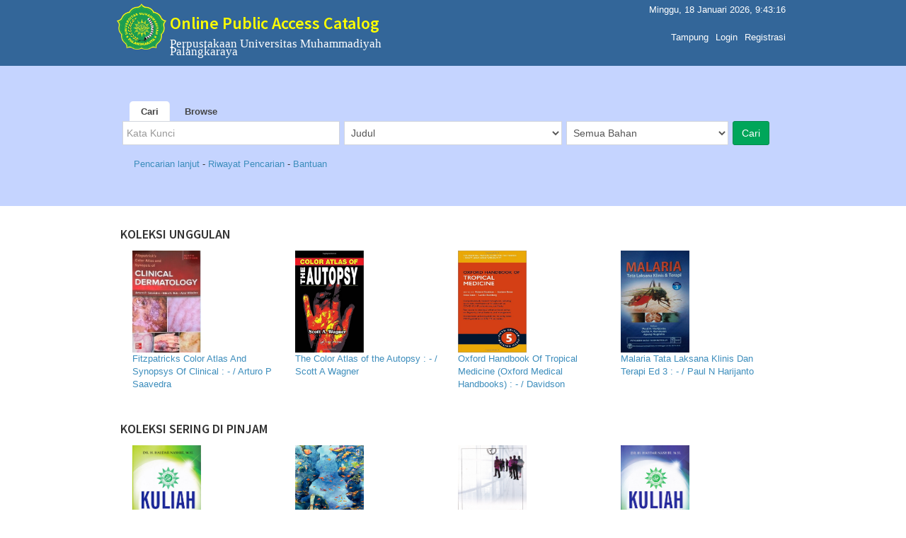

--- FILE ---
content_type: text/html; charset=UTF-8
request_url: https://lib.umpr.ac.id/opac/?action=pencarianSederhana&katakunci=Haw+widjaja&ruas=Pengarang&bahan=Semua+Jenis+Bahan&fAuthor=&fPublisher=&fPublishLoc=&fPublishYear=&fSubject=&fBahasa=&page=1&limit=10
body_size: 9701
content:

<!DOCTYPE html>
<html lang="idn">
<head>
    <meta charset="UTF-8">
    <meta name="viewport" content="width=device-width, initial-scale=1">
    <meta name="csrf-param" content="_OpacInlislite">
    <meta name="csrf-token" content="aUVyV0NmV3UzLBw4MT8CAVtzFxEXBSU8EAACLyoTETY8FhsbNgccMA==">
    <title>Online Public Access Catalog - Perpusnas RI</title>
    <!-- Tell the browser to be responsive to screen width -->
    <meta content="width=device-width, initial-scale=1, maximum-scale=1, user-scalable=no" name="viewport">
    <link rel="shortcut icon" type='image/x-icon' href="/opac/../uploaded_files/aplikasi/favicon.png">


    <!--  <link rel="shortcut icon" type='image/x-icon' href="../.../uploaded_files/aplikasi/favicon.png"> -->

    <link href="/opac/assets/f375f9df/css/bootstrap.css" rel="stylesheet">
<link href="/opac/assets_b/css/_all-skins.css" rel="stylesheet">
<link href="/opac/assets_b/css/ionicons.min.css" rel="stylesheet">
<link href="/opac/assets_b/css/bootstrap.css" rel="stylesheet">
<link href="/opac/assets_b/css/font-awesome.min.css" rel="stylesheet">
<link href="/opac/assets_b/css/style-slider.css" rel="stylesheet">
<link href="/opac/assets_b/css/datatables.css" rel="stylesheet">
<link href="/opac/assets_b/css/AdminLTE.css" rel="stylesheet">
<link href="/opac/assets_b/css/site.css" rel="stylesheet">
<link href="/opac/assets_b/css/styles.css" rel="stylesheet">
</head>


<body class="skin-blue layout-top-nav">
    <div class="wrapper" style=" background-color: #FFF;">
        <!-- Header web -->
        <header class="main-header">
            <!-- navbar -->
            <nav class="navbar navbar-static-top">
                <div class="container">
                    <div class="navbar-header">
                        <div class="title">
                           <!--  <div class="image"> <a href='/opac/'> <img src=".././uploaded_files/aplikasi/logo_perpusnas_2015.png" class="img-logo" height="65" width="70"> </a></div> -->
                           <!--  <div class="image"> <a href='/opac/'> <img src="/opac/../uploaded_files/aplikasi/logo_perpusnas_2015.png" class="img-logo" height="65" width="70"> </a></div> -->
                            <div class="image"><img src="/opac/../uploaded_files/aplikasi/logo_perpusnas_2015.png" class="img-logo" height="65" width="70"></div>
                            <div class="text">
                                <h3 style="margin-top: 20px;">Online Public Access Catalog</h3>
                                <div class="clear"></div>
                                <div class="time">Perpustakaan Universitas Muhammadiyah Palangkaraya</div><br/>
                                <div class="clear"></div>
                                <div class="timeddr" style="margin-bottom: 10px"></div>
                                <div class="clear"></div>
                            </div>
                            <button type="button" class="navbar-toggle collapsed" data-toggle="collapse" data-target="#navbar-collapse">
                                <i class="fa fa-bars"></i>
                            </button>
                            <div class="clear">
                            </div>
                        </div>
                    </div>

                    <!-- Collect the nav links, forms, and other content for toggling -->
                    <div class="collapse navbar-collapse pull-right" id="navbar-collapse">
                        <span class="pull-right" style="color:#fff; margin-right:5px; margin-top:5px" id="clocktime" ></span><br>
                        <ul class="nav navbar-nav pull-right">        
            
                    <li> <a class="bookmarkShow" href="javascript:void(0)"  onclick='tampilBooking()' ></a> </li>     
                    <li> <a href="/opac/bookmark">Tampung</a> </li>
                      

                         <li> <a href="javascript:void(0)"  onclick='tampilLogin()'>Login</a> </li>
                        <li> <a href="../pendaftaran">Registrasi</a> </li>
                                                  
                  </ul>

                    </div><!-- /.navbar-collapse -->
                    <!-- Navbar Right Menu -->
                    <!-- /.navbar-custom-menu -->
                </div><!-- /.container-fluid -->
            </nav>
            <!-- /navbar -->
        </header>

                <section class="content-search">
                  <div class="container">
                    <div class="row">
                      <div class="col-sm-12">
                      <span class="nav-tabs-custom">
                          <ul class="nav nav-tabs">
                            <li class="active"> <a href="#tab_1" data-toggle="tab">Cari</a> </li>
                    <li> <a href="/opac/browse">Browse</a> </li>

                          </ul>
                        </span>
                        </div>
                        </div>
                    <form action="/opac/pencarian-sederhana" method="GET"/>
                    <input type="hidden" name="action" value="pencarianSederhana"/>

                        <div class="tab-content">
                            <div class="tab-pane active" id="tab_1">
                  <div class="col-sm-4"><div class="form-group">
                          <input type="text" class="form-control" name="katakunci" id="KataKunci" placeholder='Kata Kunci' size="25" ></div></div>
                      <div class="col-sm-4"><div class="form-group">

                    <select  class="form-control" name="ruas">
                      <option value="Judul">Judul</option>
                      <option value="Pengarang">Pengarang</option>
                      <option value="Penerbit">Penerbitan</option>
                      <option value="Subyek">Subyek</option>
                      <option value="Nomor Panggil">Nomor Panggil</option>
                      <option value="ISBN">ISBN</option>
                      <option value="ISSN">ISSN</option>                    
                      <option value="ISMN">ISMN</option>
                      <option value="Semua Ruas">Sembarang</option> 

                    </select>
                              </form>
                      </div></div>
                      <div class="col-sm-3"><div class="form-group">

                              <select class="form-control" name="bahan" onChange="getData(this);" >
                      <option value ='1'>Monograf</option> <option value ='4'>Terbitan Berkala</option> <option value ='68'>Skripsi</option> <option value ='70'>Karya Tulis Ilmiah (KTI)</option> <option value ='69'>Tesis</option> <option value ='6'>Bahan Grafis</option> <option value ='7'>Rekaman Video</option> <option value ='8'>Musik</option> <option value ='9'>Bahan Campuran</option> <option value ='5'>Bahan Kartografis</option> <option value ='10'>Rekaman Suara</option> <option value ='2'>Sumber Elektronik</option> <option value ='11'>Bentuk Mikro</option> <option value ='3'>Film</option> <option value ='12'>Manuskrip</option> <option value ='15'>Bahan Ephemeral</option> 
                      <option value="Semua Jenis Bahan" selected>Semua Bahan</option>

                    </select>
                              
                      </div></div>
                      <div class="col-sm-1"><input class="btn btn-success" type="submit" value=Cari  align="right"></div>
                   </div>

                   </div>
                  <div class="row">&nbsp;</div>
                  <div class="row">
                  <div class="col-sm-12">&nbsp; &nbsp; <a href="/opac/pencarian-lanjut">Pencarian lanjut </a> - <a href="/opac/riwayat-pencarian">Riwayat Pencarian </a> - <a href="" data-toggle="modal" data-target="#modalBantuan">Bantuan</a> </div>
                  </div>
                  

                 <!-- Modal -->
                  <div class="modal fade" id="modalBantuan" role="dialog">
                    <div class="modal-dialog">

                      <!-- Modal content-->
                      <div class="modal-content">
                        <div class="modal-header">
                          <button type="button" class="close" data-dismiss="modal">&times;</button>
                          <h4 class="modal-title">Bantuan</h4>
                        </div>
                        <div class="modal-body">

                            <ul>
                            <li> Pencarian sederhana adalah pencarian koleksi dengan menggunakan hanya satu kriteria pencarian saja. </li>
                            <li> Ketikkan kata kunci pencarian, misalnya : " Sosial kemasyarakatan " </li>
                            <li> Pilih ruas yang dicari, misalnya : " Judul " . </li>
                            <li> Pilih jenis koleksi misalnya  " Monograf(buku) ", atau biarkan pada  pilihan " Semua Jenis Bahan " </li>
                            <li> Klik tombol "Cari" atau tekan tombol Enter pada keyboard </li>
                        </ul>

                        </div>
                        <div class="modal-footer">
                          <button type="button" class="btn btn-default" data-dismiss="modal">Tutup</button>
                        </div>
                      </div>

                    </div>
                  </div>
                    
                    </div>
                </section>


           <!-- Full Width Column -->
          <div id="alert">
          </div>
          <div id="usulan">
          </div>
                <div class="content-wrapper" style="min-height: 507px;">
            <div class="container">
                <!-- Content Header (Page header) -->

                <!-- Main content -->
                <section class="content">
                 <!--     -->
                    <div class="box box-default">
                        
              <div class="box-body" style="padding:20px 0">
                                 <h4>KOLEKSI UNGGULAN         </h4>

                                    <!-- CLIENT SLIDER STARTS-->
                    <div class="carousel slide clients-carousel" id="clients-slider">
                    <div class="carousel-inner">

            
              <div class="item  active">
                            <div class="row">
              <div class="col-sm-3 col-xs-6">
                                     <a class="thumbnail" href="/opac/detail-opac?id=3245">
                                         <img  src="../uploaded_files/sampul_koleksi/original/Monograf/3245.jpg" style=" width:97px; height:144px;" ><p>  Fitzpatricks Color Atlas And Synopsys Of Clinical :  - / Arturo P Saavedra</p>
                                    </a>
                                </div>

              

              <div class="col-sm-3 col-xs-6">
                                     <a class="thumbnail" href="/opac/detail-opac?id=3345">
                                         <img  src="../uploaded_files/sampul_koleksi/original/Monograf/3345.jpg" style=" width:97px; height:144px;" ><p>  The Color Atlas of the Autopsy :  - / Scott A Wagner</p>
                                    </a>
                                </div>
              

              <div class="col-sm-3 col-xs-6">
                                     <a class="thumbnail" href="/opac/detail-opac?id=3291">
                                         <img  src="../uploaded_files/sampul_koleksi/original/Monograf/3291.jpg" style=" width:97px; height:144px;" ><p>  Oxford Handbook Of Tropical Medicine (Oxford Medical Handbooks) :  - / Davidson</p>
                                    </a>
                                </div>
              
                <div class="col-sm-3 col-xs-6">
                                    <a class="thumbnail" href="/opac/detail-opac?id=3220">
                                         <img  src="../uploaded_files/sampul_koleksi/original/Monograf/3220.jpg" style=" width:97px; height:144px;"><p>  Malaria Tata Laksana Klinis Dan Terapi Ed 3 :  - / Paul N Harijanto </p>
                                    </a>
                                </div>
              </div>
                          </div>



                
             </div>
             
          </div>



                        <h4>KOLEKSI SERING DI PINJAM         </h4>

                                    <!-- CLIENT SLIDER STARTS-->
                    <div class="carousel slide clients-carousel" id="clients-slider2">
                    <div class="carousel-inner">

            
              <div class="item  active">
                            <div class="row">
              <div class="col-sm-3 col-xs-6">
                                     <a class="thumbnail" href="/opac/detail-opac?id=40">
                                         <img  src="../uploaded_files/sampul_koleksi/original/Monograf/40.jpg" style=" width:97px; height:144px;"><p>  Kuliah Kemuhammadiyahan 1 / Haedar Nashir</p>
                                    </a>
                                </div>

              

              <div class="col-sm-3 col-xs-6">
                                     <a class="thumbnail" href="/opac/detail-opac?id=1080">
                                         <img  src="../uploaded_files/sampul_koleksi/original/Monograf/1080.jpg" style=" width:97px; height:144px;"><p>  Laut Bercerita :  Sebuah Novel / Leila S. Chudori</p>
                                    </a>
                                </div>
              

              <div class="col-sm-3 col-xs-6">
                                     <a class="thumbnail" href="/opac/detail-opac?id=34">
                                         <img  src="../uploaded_files/sampul_koleksi/original/Monograf/34.jpg" style=" width:97px; height:144px;"><p>  Manajemen Sumber Daya Manusia : Teori dan Praktek / Kasmir</p>
                                    </a>
                                </div>
              

              <div class="col-sm-3 col-xs-6">
                                     <a class="thumbnail" href="/opac/detail-opac?id=41">
                                         <img  src="../uploaded_files/sampul_koleksi/original/Monograf/41.jpg" style=" width:97px; height:144px;"><p>  Kuliah Kemuhammadiyahan 2 / Haedar Nashir </p>
                                    </a>
                                </div>
              </div>
                          </div>


              
              <div class="item">
                            <div class="row">
              <div class="col-sm-3 col-xs-6">
                                    <a class="thumbnail" href="/opac/detail-opac?id=1397">
                                         <img  src="../uploaded_files/sampul_koleksi/original/Monograf/1397.jpg" style=" width:97px; height:144px;"><p>  Kalkulus for IT :  - / Sudaryono </p>
                                    </a>

                                </div>



              

              <div class="col-sm-3 col-xs-6">
                                     <a class="thumbnail" href="/opac/detail-opac?id=1354">
                                         <img  src="../uploaded_files/sampul_koleksi/original/Monograf/1354.jpg" style=" width:97px; height:144px;"><p>  Arsitektur Bentuk, Ruang, dan Tatanan :  - / Francis D.K Ching</p>
                                    </a>
                                </div>
              

              <div class="col-sm-3 col-xs-6">
                                     <a class="thumbnail" href="/opac/detail-opac?id=1200">
                                         <img  src="../uploaded_files/sampul_koleksi/original/Monograf/1200.jpg" style=" width:97px; height:144px;"><p>  Negeri Para Bedebah :  - / Tere Liye</p>
                                    </a>
                                </div>
              

              <div class="col-sm-3 col-xs-6">
                                     <a class="thumbnail" href="/opac/detail-opac?id=1024">
                                         <img  src="../uploaded_files/sampul_koleksi/original/Monograf/1024.jpg" style=" width:97px; height:144px;"><p>  Administrasi Pendidikan :  Edisi Revisi / Uhar Suharsaputra </p>
                                    </a>
                                </div>
              </div>
                          </div>


              
              <div class="item">
                            <div class="row">
              <div class="col-sm-3 col-xs-6">
                                    <a class="thumbnail" href="/opac/detail-opac?id=995">
                                         <img  src="../uploaded_files/sampul_koleksi/original/Monograf/995.jpg" style=" width:97px; height:144px;"><p>  Morfologi Tumbuhan :  - / Gembong Tjitrosoepomo </p>
                                    </a>

                                </div>



              

              <div class="col-sm-3 col-xs-6">
                                     <a class="thumbnail" href="/opac/detail-opac?id=130">
                                         <img  src="../uploaded_files/sampul_koleksi/original/Monograf/130.jpg" style=" width:97px; height:144px;"><p>  Statistik / Sutrisno Hadi</p>
                                    </a>
                                </div>
              

              <div class="col-sm-3 col-xs-6">
                                     <a class="thumbnail" href="/opac/detail-opac?id=347">
                                         <img  src="../uploaded_files/sampul_koleksi/original/Monograf/347.jpg" style=" width:97px; height:144px;"><p>  Algoritma dan Pemrograman dalam Bahasa Pascal dan C :  Edisi ke-3 / Rinaldi Munir</p>
                                    </a>
                                </div>
              

              <div class="col-sm-3 col-xs-6">
                                     <a class="thumbnail" href="/opac/detail-opac?id=204">
                                         <img  src="../uploaded_files/sampul_koleksi/original/Monograf/204.jpg" style=" width:97px; height:144px;"><p>  Pedoman Hidup Islami Warga Muhammadiyah :  Keputusan Muktamar Muhammadiyah Ke-44 Tahun 2000 di Jakar.... </p>
                                    </a>
                                </div>
              </div>
                          </div>


              
              <div class="item">
                            <div class="row">
              <div class="col-sm-3 col-xs-6">
                                    <a class="thumbnail" href="/opac/detail-opac?id=2683">
                                         <img  src="../uploaded_files/sampul_koleksi/original/Monograf/2683.jpg" style=" width:97px; height:144px;"><p>  Pengantar Ilmu Hukum :  - / Sudarsono </p>
                                    </a>

                                </div>



              

              <div class="col-sm-3 col-xs-6">
                                     <a class="thumbnail" href="/opac/detail-opac?id=3534">
                                         <img  src="../uploaded_files/sampul_koleksi/original/Monograf/tdkada.gif" style=" width:97px; height:144px;"><p>  PANCASILA :  Konteks sejarah, filsafat,Ideologi Nasional, dan Ketatanegaraan Republik Indonesia / Ac....</p>
                                    </a>
                                </div>
              

              <div class="col-sm-3 col-xs-6">
                                     <a class="thumbnail" href="/opac/detail-opac?id=1063">
                                         <img  src="../uploaded_files/sampul_koleksi/original/Monograf/1063.jpg" style=" width:97px; height:144px;"><p>  Khadijah :  Ketika Rahasia Mim Tersingkap / Sibel Eraslan</p>
                                    </a>
                                </div>
              

              <div class="col-sm-3 col-xs-6">
                                     <a class="thumbnail" href="/opac/detail-opac?id=1032">
                                         <img  src="../uploaded_files/sampul_koleksi/original/Monograf/1032.jpg" style=" width:97px; height:144px;"><p>  Ilmu Pendidikan Islam :  Berbasis Maqashid Syariah dengan Pend / Rosidin </p>
                                    </a>
                                </div>
              </div>
                          </div>


              
              <div class="item">
                            <div class="row">
              <div class="col-sm-3 col-xs-6">
                                    <a class="thumbnail" href="/opac/detail-opac?id=2028">
                                         <img  src="../uploaded_files/sampul_koleksi/original/Monograf/2028.jpg" style=" width:97px; height:144px;"><p>  KUHP dan KUHAP :  Dilengkapi Yurisprudensi Mahkamah Agung dan Hoge Raad / Soenarto Soerodibroto R. </p>
                                    </a>

                                </div>



              

              <div class="col-sm-3 col-xs-6">
                                     <a class="thumbnail" href="/opac/detail-opac?id=1031">
                                         <img  src="../uploaded_files/sampul_koleksi/original/Monograf/1031.jpg" style=" width:97px; height:144px;"><p>  Ilmu Tasawuf :  Sebuah Kajian Tematik / Zaprulkhan</p>
                                    </a>
                                </div>
              

              <div class="col-sm-3 col-xs-6">
                                     <a class="thumbnail" href="/opac/detail-opac?id=993">
                                         <img  src="../uploaded_files/sampul_koleksi/original/Monograf/993.png" style=" width:97px; height:144px;"><p>  Sejarah Peradaban Islam :  Dirasah Islamiyah II / Badri  Yatim</p>
                                    </a>
                                </div>
              

              <div class="col-sm-3 col-xs-6">
                                     <a class="thumbnail" href="/opac/detail-opac?id=992">
                                         <img  src="../uploaded_files/sampul_koleksi/original/Monograf/992.jpg" style=" width:97px; height:144px;"><p>  Ushul Fiqh :  - / Ahmad Sanusi </p>
                                    </a>
                                </div>
              </div>
                          </div>


              
              <div class="item">
                            <div class="row">
              <div class="col-sm-3 col-xs-6">
                                    <a class="thumbnail" href="/opac/detail-opac?id=391">
                                         <img  src="../uploaded_files/sampul_koleksi/original/Monograf/391.jpg" style=" width:97px; height:144px;"><p>  Metode Penelitian Kuantitatif, Kualitatif dan R&D :  - / Sugiyono </p>
                                    </a>

                                </div>



              

              <div class="col-sm-3 col-xs-6">
                                     <a class="thumbnail" href="/opac/detail-opac?id=3087">
                                         <img  src="../uploaded_files/sampul_koleksi/original/Monograf/3087.jpg" style=" width:97px; height:144px;"><p>  Buku Ajar Fisiologi Kedokteran :  - / Guyton</p>
                                    </a>
                                </div>
              

              <div class="col-sm-3 col-xs-6">
                                     <a class="thumbnail" href="/opac/detail-opac?id=964">
                                         <img  src="../uploaded_files/sampul_koleksi/original/Monograf/964.jpg" style=" width:97px; height:144px;"><p>  Introduction to Operations Research Eighth Edition :  Buku 1 / Hiller Lieberman</p>
                                    </a>
                                </div>
              

              <div class="col-sm-3 col-xs-6">
                                     <a class="thumbnail" href="/opac/detail-opac?id=3054">
                                         <img  src="../uploaded_files/sampul_koleksi/original/Monograf/tdkada.gif" style=" width:97px; height:144px;"><p>  Atlas Anatomi Manusia Netter :  Edisi 8 - / Frank H Netter </p>
                                    </a>
                                </div>
              </div>
                          </div>


              
              <div class="item">
                            <div class="row">
              <div class="col-sm-3 col-xs-6">
                                    <a class="thumbnail" href="/opac/detail-opac?id=1082">
                                         <img  src="../uploaded_files/sampul_koleksi/original/Monograf/1082.jpg" style=" width:97px; height:144px;"><p>  Seikhlas Awan Mencintai Hujan :  - / Patahan Ranting </p>
                                    </a>

                                </div>



              

              <div class="col-sm-3 col-xs-6">
                                     <a class="thumbnail" href="/opac/detail-opac?id=2462">
                                         <img  src="../uploaded_files/sampul_koleksi/original/Monograf/tdkada.gif" style=" width:97px; height:144px;"><p>  Algoritma & Pemrograman :  Dalam Bahasa PASCAL dan C / Rinaldi Munir</p>
                                    </a>
                                </div>
              

              <div class="col-sm-3 col-xs-6">
                                     <a class="thumbnail" href="/opac/detail-opac?id=860">
                                         <img  src="../uploaded_files/sampul_koleksi/original/Monograf/860.jpg" style=" width:97px; height:144px;"><p>  Jodoh Terbaik :  Karena Kamu adalah jodoh terbaik yang Allah takdirkan untukku / Seolhan-NA</p>
                                    </a>
                                </div>
              

              <div class="col-sm-3 col-xs-6">
                                     <a class="thumbnail" href="/opac/detail-opac?id=1372">
                                         <img  src="../uploaded_files/sampul_koleksi/original/Monograf/1372.jpg" style=" width:97px; height:144px;"><p>  Manajemen Sumber Daya Manusia :  Reformasi Birokrasi dan Manajemen Pegawai Negeri Sipil / Sedarmayan.... </p>
                                    </a>
                                </div>
              </div>
                          </div>


              
              <div class="item">
                            <div class="row">
              <div class="col-sm-3 col-xs-6">
                                    <a class="thumbnail" href="/opac/detail-opac?id=1242">
                                         <img  src="../uploaded_files/sampul_koleksi/original/Monograf/1242.jpg" style=" width:97px; height:144px;"><p>  Manajemen Strategik :  Konsep dan Aplikasi / M. Taufiq Amir </p>
                                    </a>

                                </div>



              

              <div class="col-sm-3 col-xs-6">
                                     <a class="thumbnail" href="/opac/detail-opac?id=2385">
                                         <img  src="../uploaded_files/sampul_koleksi/original/Monograf/2385.jpg" style=" width:97px; height:144px;"><p>  Matahari :  - / Tere Liye</p>
                                    </a>
                                </div>
              

              <div class="col-sm-3 col-xs-6">
                                     <a class="thumbnail" href="/opac/detail-opac?id=1209">
                                         <img  src="../uploaded_files/sampul_koleksi/original/Monograf/1209.jpg" style=" width:97px; height:144px;"><p>  Penelitian Kualitatif :  Analisis dan Interpretasi Data / Djunaidi Ghony</p>
                                    </a>
                                </div>
              

              <div class="col-sm-3 col-xs-6">
                                     <a class="thumbnail" href="/opac/detail-opac?id=1666">
                                         <img  src="../uploaded_files/sampul_koleksi/original/Monograf/1666.jpg" style=" width:97px; height:144px;"><p>  Buku Praktis Bahasa Indonesia :  2 - / Dendy Sugono </p>
                                    </a>
                                </div>
              </div>
                          </div>


              
              <div class="item">
                            <div class="row">
              <div class="col-sm-3 col-xs-6">
                                    <a class="thumbnail" href="/opac/detail-opac?id=1189">
                                         <img  src="../uploaded_files/sampul_koleksi/original/Monograf/1189.jpg" style=" width:97px; height:144px;"><p>  Si Putih :  - / Tere Liye </p>
                                    </a>

                                </div>



              

              <div class="col-sm-3 col-xs-6">
                                     <a class="thumbnail" href="/opac/detail-opac?id=3864">
                                         <img  src="../uploaded_files/sampul_koleksi/original/Monograf/tdkada.gif" style=" width:97px; height:144px;"><p>  Mahir Berbahasa Indonesia Baik, Benar, dan Santun / Puji Santosa, dk</p>
                                    </a>
                                </div>
              
                <div class="col-sm-3 col-xs-6">
                                    <a class="thumbnail" href="/opac/detail-opac?id=1166">
                                         <img  src="../uploaded_files/sampul_koleksi/original/Monograf/1166.jpg" style=" width:97px; height:144px;"><p>  Sabar Paling Dalam :  - / Fajar Sulaiman </p>
                                    </a>
                                </div>
              </div>
                          </div>



                
             </div>
             
             <a data-slide="prev" href="#clients-slider2" class="left carousel-control">‹</a>
                       <a data-slide="next" href="#clients-slider2" class="right carousel-control">›</a>
             
          </div>



                        <h4>KOLEKSI TERBARU         </h4>

                                    <!-- CLIENT SLIDER STARTS-->
                    <div class="carousel slide clients-carousel" id="clients-slider3">
                    <div class="carousel-inner">

            
              <div class="item  active">
                            <div class="row">
              <div class="col-sm-3 col-xs-6">
                                     <a class="thumbnail" href="/opac/detail-opac?id=11687">
                                         <img  src="../uploaded_files/sampul_koleksi/original/Monograf/11687.jpg" style="width:97px; height:144px;"><p>  Atlas Parasitologi Kedokteran :  Edisi II / Viqar Zaman</p>
                                    </a>
                                </div>

              

              <div class="col-sm-3 col-xs-6">
                                     <a class="thumbnail" href="/opac/detail-opac?id=11686">
                                         <img  src="../uploaded_files/sampul_koleksi/original/Monograf/11686.jpg" style="width:97px; height:144px;"><p>  Anatomi dan Fisiologi untuk Paramedis / Evelyn C. Pearce</p>
                                    </a>
                                </div>
              

              <div class="col-sm-3 col-xs-6">
                                     <a class="thumbnail" href="/opac/detail-opac?id=11685">
                                         <img  src="../uploaded_files/sampul_koleksi/original/Monograf/tdkada.gif" style="width:97px; height:144px;"><p>  ANALISIS MAKNA LOVE YOURSELF PADA LISTRIK LAGU" TUTUR BATIN " KARYA YURA YUNITA (SEMIOTIKA FERDINAND....</p>
                                    </a>
                                </div>
              

              <div class="col-sm-3 col-xs-6">
                                     <a class="thumbnail" href="/opac/detail-opac?id=11684">
                                         <img  src="../uploaded_files/sampul_koleksi/original/Monograf/tdkada.gif" style="width:97px; height:144px;"><p>  STRATEGI KOMUNIKASI FAKULTAS ILMU SOSIAL DAN ILMU POLITIK DALAM MENGEMBANGKAN PODCAST COFISIP UMPR U.... </p>
                                    </a>
                                </div>
              </div>
                          </div>


              
              <div class="item">
                            <div class="row">
              <div class="col-sm-3 col-xs-6">
                                    <a class="thumbnail" href="/opac/detail-opac?id=11683">
                                         <img  src="../uploaded_files/sampul_koleksi/original/Monograf/tdkada.gif" style="width:97px; height:144px;"><p>  Pola Komunikasi Jarak Jauh Antara Orang Tua Dan Anak ( Pada Mahasiswa Ilmu Komunikasi Universitas Mu.... </p>
                                    </a>

                                </div>



              

              <div class="col-sm-3 col-xs-6">
                                     <a class="thumbnail" href="/opac/detail-opac?id=11682">
                                         <img  src="../uploaded_files/sampul_koleksi/original/Monograf/tdkada.gif" style="width:97px; height:144px;"><p>  EFEKTIVITAS KOMUNIKASI INTERPERSONALDALAM MEMPROMOSIKAN KESEIMBANGAN EKOSITEM ( STUDI PADA WILAYAH K....</p>
                                    </a>
                                </div>
              

              <div class="col-sm-3 col-xs-6">
                                     <a class="thumbnail" href="/opac/detail-opac?id=11681">
                                         <img  src="../uploaded_files/sampul_koleksi/original/Monograf/tdkada.gif" style="width:97px; height:144px;"><p>  STRATEGI KOMUNIKASI BISNIS MEDIA CETAK KALTENG POS DI ERA KONVERGENSI MEDIA / EMANUEL LIU</p>
                                    </a>
                                </div>
              

              <div class="col-sm-3 col-xs-6">
                                     <a class="thumbnail" href="/opac/detail-opac?id=11680">
                                         <img  src="../uploaded_files/sampul_koleksi/original/Monograf/11680.jpg" style="width:97px; height:144px;"><p>  Metode Penelitian / Moh. Nazir </p>
                                    </a>
                                </div>
              </div>
                          </div>


              
              <div class="item">
                            <div class="row">
              <div class="col-sm-3 col-xs-6">
                                    <a class="thumbnail" href="/opac/detail-opac?id=11679">
                                         <img  src="../uploaded_files/sampul_koleksi/original/Monograf/11679.jpg" style="width:97px; height:144px;"><p>  Kupas Tuntas Metode Penelitian / Fairuzul Mumtaz </p>
                                    </a>

                                </div>



              

              <div class="col-sm-3 col-xs-6">
                                     <a class="thumbnail" href="/opac/detail-opac?id=11678">
                                         <img  src="../uploaded_files/sampul_koleksi/original/Monograf/11678.jpg" style="width:97px; height:144px;"><p>  Pengantar Metodologi Penelitian :  Pendekatan Manajemen Pengetahuan untuk Perkembangan Pengetahuan /....</p>
                                    </a>
                                </div>
              

              <div class="col-sm-3 col-xs-6">
                                     <a class="thumbnail" href="/opac/detail-opac?id=11677">
                                         <img  src="../uploaded_files/sampul_koleksi/original/Monograf/tdkada.gif" style="width:97px; height:144px;"><p>  KOMUNIKASI NONVERBAL PADA TARI MANDAU SUKU DAYAK KALIMANTAN TENGAH / ADELIA ARZETI</p>
                                    </a>
                                </div>
              

              <div class="col-sm-3 col-xs-6">
                                     <a class="thumbnail" href="/opac/detail-opac?id=11676">
                                         <img  src="../uploaded_files/sampul_koleksi/original/Monograf/tdkada.gif" style="width:97px; height:144px;"><p>  TINGKAT KEPUASAN TERHADAP PELAYANAN KEFARMASIAN DI UPT PUSKESMAS KAMPURI KECAMATAN MIHING RAYA KABUP.... </p>
                                    </a>
                                </div>
              </div>
                          </div>


              
              <div class="item">
                            <div class="row">
              <div class="col-sm-3 col-xs-6">
                                    <a class="thumbnail" href="/opac/detail-opac?id=11675">
                                         <img  src="../uploaded_files/sampul_koleksi/original/Monograf/tdkada.gif" style="width:97px; height:144px;"><p>  TINGKAT PENGETAHUAN MASYARAKAT DESA PENDA RANGAS KECAMATAN KAHAYAN HULU UTARA KABUPATEN GUNUNG MAS T.... </p>
                                    </a>

                                </div>



              

              <div class="col-sm-3 col-xs-6">
                                     <a class="thumbnail" href="/opac/detail-opac?id=11674">
                                         <img  src="../uploaded_files/sampul_koleksi/original/Monograf/tdkada.gif" style="width:97px; height:144px;"><p>  GAMBARAN PENGGUNAAN OBAT ANTIBIOTIK DI RSUD KOTA PALANGKA RAYA PERIODE JULI-DESEMBER 2022 / WULAN AG....</p>
                                    </a>
                                </div>
              

              <div class="col-sm-3 col-xs-6">
                                     <a class="thumbnail" href="/opac/detail-opac?id=11673">
                                         <img  src="../uploaded_files/sampul_koleksi/original/Monograf/tdkada.gif" style="width:97px; height:144px;"><p>  RENDEMEN EKSTRAK ETANOL DAUN RAMBUSA ( Passiflora foetida L.) DENGAN DUA METODE EKSTRAKSI / HIJJA AN....</p>
                                    </a>
                                </div>
              

              <div class="col-sm-3 col-xs-6">
                                     <a class="thumbnail" href="/opac/detail-opac?id=11671">
                                         <img  src="../uploaded_files/sampul_koleksi/original/Monograf/tdkada.gif" style="width:97px; height:144px;"><p>  UJI HEDONIK DAN UJI DAYA SIMPAN FORMULASI SERUM EKSTRAK ETANOL UMBI HATI TANAH / CHANISA JULIASI PUT.... </p>
                                    </a>
                                </div>
              </div>
                          </div>


              
              <div class="item">
                            <div class="row">
              <div class="col-sm-3 col-xs-6">
                                    <a class="thumbnail" href="/opac/detail-opac?id=11670">
                                         <img  src="../uploaded_files/sampul_koleksi/original/Monograf/tdkada.gif" style="width:97px; height:144px;"><p>  TINGKAT KEPUASAN TERHADAP PELAYANAN KEFARMASIAN DI INSTALASI RS ISLAM PKU MUHAMMADIYAH PALANGKA RAYA.... </p>
                                    </a>

                                </div>



              

              <div class="col-sm-3 col-xs-6">
                                     <a class="thumbnail" href="/opac/detail-opac?id=11669">
                                         <img  src="../uploaded_files/sampul_koleksi/original/Monograf/tdkada.gif" style="width:97px; height:144px;"><p>  EVALUASI PENYIMPANAN OBAT PADA PUSKESMAS PAHANDUT KOTA PALANGKARAYA / ANISA AGUSTINA</p>
                                    </a>
                                </div>
              

              <div class="col-sm-3 col-xs-6">
                                     <a class="thumbnail" href="/opac/detail-opac?id=11668">
                                         <img  src="../uploaded_files/sampul_koleksi/original/Monograf/tdkada.gif" style="width:97px; height:144px;"><p>  Dasar-Dasar Keamanan Makanan Untuk Petugas Kesehatan / Martin Adams</p>
                                    </a>
                                </div>
              

              <div class="col-sm-3 col-xs-6">
                                     <a class="thumbnail" href="/opac/detail-opac?id=11667">
                                         <img  src="../uploaded_files/sampul_koleksi/original/Monograf/11667.jpg" style="width:97px; height:144px;"><p>  Keperawatan Medikal Bedah Sistem Kardiovaskular / M. Asikin </p>
                                    </a>
                                </div>
              </div>
                          </div>


              
              <div class="item">
                            <div class="row">
              <div class="col-sm-3 col-xs-6">
                                    <a class="thumbnail" href="/opac/detail-opac?id=11666">
                                         <img  src="../uploaded_files/sampul_koleksi/original/Monograf/11666.jpg" style="width:97px; height:144px;"><p>  Toksisitas Oksigen Reaktif & Antioksidan di Bidang Kedokteran dan Kesehatan / Eko Suhartono </p>
                                    </a>

                                </div>



              

              <div class="col-sm-3 col-xs-6">
                                     <a class="thumbnail" href="/opac/detail-opac?id=11665">
                                         <img  src="../uploaded_files/sampul_koleksi/original/Monograf/11665.jpg" style="width:97px; height:144px;"><p>  42 Resep Ampuh Tanaman Obat untuk Menurunkan Kolesterol dan Mengobati Asam Urat / Irena Manganti</p>
                                    </a>
                                </div>
              

              <div class="col-sm-3 col-xs-6">
                                     <a class="thumbnail" href="/opac/detail-opac?id=11664">
                                         <img  src="../uploaded_files/sampul_koleksi/original/Monograf/11664.jpg" style="width:97px; height:144px;"><p>  Bahasa Latin untuk Farmasi & Kedokteran / Tedjo Yuwono</p>
                                    </a>
                                </div>
              

              <div class="col-sm-3 col-xs-6">
                                     <a class="thumbnail" href="/opac/detail-opac?id=11663">
                                         <img  src="../uploaded_files/sampul_koleksi/original/Monograf/11663.jpg" style="width:97px; height:144px;"><p>  100 Tanya Jawab Kesehatan untuk Remaja / Imam Wahyu Winaris </p>
                                    </a>
                                </div>
              </div>
                          </div>


              
              <div class="item">
                            <div class="row">
              <div class="col-sm-3 col-xs-6">
                                    <a class="thumbnail" href="/opac/detail-opac?id=11662">
                                         <img  src="../uploaded_files/sampul_koleksi/original/Monograf/11662.jpg" style="width:97px; height:144px;"><p>  Konsep Dasar Keperawatan / Sukma Nolo Widyawati </p>
                                    </a>

                                </div>



              

              <div class="col-sm-3 col-xs-6">
                                     <a class="thumbnail" href="/opac/detail-opac?id=11661">
                                         <img  src="../uploaded_files/sampul_koleksi/original/Monograf/tdkada.gif" style="width:97px; height:144px;"><p>  Prinsip-prinsip Perancangan Teknik :  - / Kenneth S. Hurst</p>
                                    </a>
                                </div>
              

              <div class="col-sm-3 col-xs-6">
                                     <a class="thumbnail" href="/opac/detail-opac?id=11660">
                                         <img  src="../uploaded_files/sampul_koleksi/original/Monograf/tdkada.gif" style="width:97px; height:144px;"><p>  Mekanika Teknik :  Analisis Lanjut Sistem Struktur Berbentuk Rangka / Binsar Hariandja</p>
                                    </a>
                                </div>
              

              <div class="col-sm-3 col-xs-6">
                                     <a class="thumbnail" href="/opac/detail-opac?id=11659">
                                         <img  src="../uploaded_files/sampul_koleksi/original/Monograf/tdkada.gif" style="width:97px; height:144px;"><p>  Pondasi Dangkal :  - / Gogot Setyo Budi </p>
                                    </a>
                                </div>
              </div>
                          </div>


              
              <div class="item">
                            <div class="row">
              <div class="col-sm-3 col-xs-6">
                                    <a class="thumbnail" href="/opac/detail-opac?id=11658">
                                         <img  src="../uploaded_files/sampul_koleksi/original/Monograf/tdkada.gif" style="width:97px; height:144px;"><p>  Persamaan Diferensial Biasa dan Aplikasinya :  Penyelesaian Manual dan Menggunakan Maple / Didit Bud.... </p>
                                    </a>

                                </div>



              

              <div class="col-sm-3 col-xs-6">
                                     <a class="thumbnail" href="/opac/detail-opac?id=11657">
                                         <img  src="../uploaded_files/sampul_koleksi/original/Monograf/tdkada.gif" style="width:97px; height:144px;"><p>  Rekayasa Web :  Analisis dan Desain Sistem, Rekayasa Informasi, Rekayasa Hypermedia, Interaksi Manus....</p>
                                    </a>
                                </div>
              

              <div class="col-sm-3 col-xs-6">
                                     <a class="thumbnail" href="/opac/detail-opac?id=11656">
                                         <img  src="../uploaded_files/sampul_koleksi/original/Monograf/tdkada.gif" style="width:97px; height:144px;"><p>  Panduan Praktis ArchiCAD 13 :  - / Wahana Komputer</p>
                                    </a>
                                </div>
              

              <div class="col-sm-3 col-xs-6">
                                     <a class="thumbnail" href="/opac/detail-opac?id=11655">
                                         <img  src="../uploaded_files/sampul_koleksi/original/Monograf/tdkada.gif" style="width:97px; height:144px;"><p>  Mahir Merakit Komputer :  Memilih & Merakit Hardware, Install Program, Trouble Shooting / Miftahul U.... </p>
                                    </a>
                                </div>
              </div>
                          </div>


              
              <div class="item">
                            <div class="row">
              <div class="col-sm-3 col-xs-6">
                                    <a class="thumbnail" href="/opac/detail-opac?id=11654">
                                         <img  src="../uploaded_files/sampul_koleksi/original/Monograf/tdkada.gif" style="width:97px; height:144px;"><p>  Analisis Hidrologi :  - / Sri Harto Br. </p>
                                    </a>

                                </div>



              

              <div class="col-sm-3 col-xs-6">
                                     <a class="thumbnail" href="/opac/detail-opac?id=11653">
                                         <img  src="../uploaded_files/sampul_koleksi/original/Monograf/tdkada.gif" style="width:97px; height:144px;"><p>  Konservasi Ekosistem Sumber Daya Hayati :  Di Wilayah Pesisir dan Laut Tropis / Supriharyono</p>
                                    </a>
                                </div>
              

              <div class="col-sm-3 col-xs-6">
                                     <a class="thumbnail" href="/opac/detail-opac?id=11652">
                                         <img  src="../uploaded_files/sampul_koleksi/original/Monograf/tdkada.gif" style="width:97px; height:144px;"><p>  Hidrologi Terapan :  Aliran pada Saluran Terbuka dan Pipa / Robert J. Kodoatie</p>
                                    </a>
                                </div>
              

              <div class="col-sm-3 col-xs-6">
                                     <a class="thumbnail" href="/opac/detail-opac?id=11651">
                                         <img  src="../uploaded_files/sampul_koleksi/original/Monograf/tdkada.gif" style="width:97px; height:144px;"><p>  Geologi Umum :  Bagian Pertama / Sukandarrumidi </p>
                                    </a>
                                </div>
              </div>
                          </div>


              
              <div class="item">
                            <div class="row">
              <div class="col-sm-3 col-xs-6">
                                    <a class="thumbnail" href="/opac/detail-opac?id=11650">
                                         <img  src="../uploaded_files/sampul_koleksi/original/Monograf/tdkada.gif" style="width:97px; height:144px;"><p>  Hidrologi :  dan Pengelolaan Daerah Aliran Sungai / Chay Asdak </p>
                                    </a>

                                </div>



              

              <div class="col-sm-3 col-xs-6">
                                     <a class="thumbnail" href="/opac/detail-opac?id=11648">
                                         <img  src="../uploaded_files/sampul_koleksi/original/Monograf/tdkada.gif" style="width:97px; height:144px;"><p>  Bekisting (Kotak Cetak) :  - / Wigbout</p>
                                    </a>
                                </div>
              

              <div class="col-sm-3 col-xs-6">
                                     <a class="thumbnail" href="/opac/detail-opac?id=11647">
                                         <img  src="../uploaded_files/sampul_koleksi/original/Monograf/tdkada.gif" style="width:97px; height:144px;"><p>  GAMBAR TEKNIK BANGUNAN / Daryanto</p>
                                    </a>
                                </div>
              

              <div class="col-sm-3 col-xs-6">
                                     <a class="thumbnail" href="/opac/detail-opac?id=11646">
                                         <img  src="../uploaded_files/sampul_koleksi/original/Monograf/tdkada.gif" style="width:97px; height:144px;"><p>  LIMBAH KIMIA DALAM PENCEMARAN UDARA DAN AIR / Suharto </p>
                                    </a>
                                </div>
              </div>
                          </div>


              
              <div class="item">
                            <div class="row">
              <div class="col-sm-3 col-xs-6">
                                    <a class="thumbnail" href="/opac/detail-opac?id=11645">
                                         <img  src="../uploaded_files/sampul_koleksi/original/Monograf/tdkada.gif" style="width:97px; height:144px;"><p>  Kolom Pondasi & Balok T Beton Bertulang / Ali Asroni </p>
                                    </a>

                                </div>



              

              <div class="col-sm-3 col-xs-6">
                                     <a class="thumbnail" href="/opac/detail-opac?id=11644">
                                         <img  src="../uploaded_files/sampul_koleksi/original/Monograf/tdkada.gif" style="width:97px; height:144px;"><p>  MEKANIKA TEKNIK :  STATIKA DALAM ANALISIS STRUKTUR BERBENTUK RANGKA / Binsar Hariandja</p>
                                    </a>
                                </div>
              

              <div class="col-sm-3 col-xs-6">
                                     <a class="thumbnail" href="/opac/detail-opac?id=11643">
                                         <img  src="../uploaded_files/sampul_koleksi/original/Monograf/tdkada.gif" style="width:97px; height:144px;"><p>  BUKU AJAR ILMU LINGKUNGAN / Muh. Azhari</p>
                                    </a>
                                </div>
              

              <div class="col-sm-3 col-xs-6">
                                     <a class="thumbnail" href="/opac/detail-opac?id=11642">
                                         <img  src="../uploaded_files/sampul_koleksi/original/Monograf/tdkada.gif" style="width:97px; height:144px;"><p>  ASPEK-ASPEK HUKUM LINGKUNGAN 1 / Sari Marlina </p>
                                    </a>
                                </div>
              </div>
                          </div>


              
                <div class="item">
                              <div class="row">

                
                <div class="col-sm-3 col-xs-6">
                                    <a class="thumbnail" href="/opac/detail-opac?id=11641">
                                         <img  src="../uploaded_files/sampul_koleksi/original/Monograf/tdkada.gif" style="width:97px; height:144px;"><p>  HUKUM KETENAGAKERJAAN (HUKUM PERBURUHAN) / Abdussalam </p>
                                    </a>
                                </div>
              </div>
                          </div>



                
             </div>
             
             <a data-slide="prev" href="#clients-slider3" class="left carousel-control">‹</a>
                       <a data-slide="next" href="#clients-slider3" class="right carousel-control">›</a>
             
          </div>



                      </div>
            </div>
                     <script type="text/rocketscript">
        $(document).ready(function () {
            $("#clients-slider").carousel({
                interval: 2000 //TIME IN MILLI SECONDS
            });
        });
    </script>
          </section><!-- /.content -->



                    </div>
                </section><!-- /.content -->
            </div><!-- /.container -->
        </div><!-- /.content-wrapper -->


    <footer class="footer main-footer">
      <div class="container">
        <div class="pull-right hidden-sm" style="font-family: "Corbel", Arial, Helvetica, sans-serif;">
          INLISLite v3.1        </div>
        Hak Cipta  &copy; 2017 - 2018 <a href="http://inlislite.perpusnas.go.id" target="_blank">Perpustakaan Nasional Republik Indonesia</a>
      </div> <!-- /.container -->
    </footer>
        <script src="/opac/assets/d70e8626/jquery.js"></script>
<script src="/opac/assets/92c5912e/yii.js"></script>
<script src="/opac/assets_b/js/app.js"></script>
<script src="/opac/assets_b/js/bootstrap.min.js"></script>
<script src="/opac/assets_b/js/datatables.js"></script>
<script type="text/javascript">jQuery(document).ready(function () {

        $(document).ready(
            function() {
                $('a.bookmarkShow').hide();
            }
        );
        
});</script>    </div><!-- ./wrapper -->
</body>
</html>
<script>

    var d = new Date(Date(2026,1,18,16,43,1));
    var weekday=new Array(7);
    var weekday=["Minggu","Senin","Selasa","Rabu","Kamis","Jum'at","Sabtu"];
    var weekday_en=new Array(7);
    var weekday_en=["Sunday","Monday","Tuesday","Wednesday","Thursday","Friday","Saturday"];
    var monthname=new Array(12);
    var monthname=["","Januari","Februari","Maret","April","Mei","Juni","Juli","Agustus","September","Oktober","November","Desember"];
    var monthname_en=new Array(12);
    var monthname_en=["","January","February","March","April","May","June","July","August","September","October","November","December"];
    var dayname=weekday[0];
    var day=18;
    var month=monthname[01];
    var year=2026;
    if ('idn'=='en') {
            var dayname=weekday_en[0];
            var month=monthname_en[01];
        }
    setInterval(function() {
        d.setSeconds(d.getSeconds() + 1);
        $('#clocktime').text((dayname+", "+day+" "+month+" "+year+", "+d.getHours() +':' + d.getMinutes() + ':' + d.getSeconds() ));
    }, 1000);

  function getData(dropdown) {
    var value = dropdown.options[dropdown.selectedIndex].value;
    if(document.getElementById("dariTGL").style.display == "inline"){

    }
    document.getElementById("dariTGL").style.display = "none"
    document.getElementById("sampaiTGL").style.display = "none"
    if (value == '4'){   
      document.getElementById("dariTGL").style.display = "inline"
      document.getElementById("sampaiTGL").style.display = "inline"
    }
  }
    function tampilBooking() {
        $.ajax({
            type: "POST",
            cache: false,
            url: "booking?action=showBookingDetail",
            success: function (response) {
                $("#modalBooking").modal('show');
                $("#BookingShow").html(response);
            }
        });
    }
    function tampilUsulan() {
        $.ajax({
            type: "POST",
            cache: false,
            url: "usulan-koleksi?action=showUsulan",
            success: function (response) {
                $("#modalUsulan").modal('show');
                $("#UsulanShow").html(response);
            }
        });
    }

      function tampilLogin() {
        $.ajax({
            type: "POST",
            cache: false,
            url: "site/login",
            success: function (response) {
                $("#modalLogin").modal('show');
                $("#LoginShow").html(response);
            }
        });

    }

    function cancelBooking(id) {
        $.ajax({
            type: "POST",
            cache: false,
            url: "booking?action=cancelBooking&colID="+id,
            success: function (response) {
                $("#modalBooking").modal('hide');
                $("#alert").html(response);
            }
        });
    }

    function loginAnggota() {
        $.ajax({
            type: "POST",
            cache: false,
            url: "site/loginanggota",
            data : $("#login-anggota").serialize(), 
            success: function (response) {
                console.log(response);
                if (response) {
                  $("#error-login-opac-123-321").html(response);
                }
            }

        });
    }


  var MaxInputs = 50;
  var Dynamic = $("#Dynamic");
  var i = $("#Dynamic div").size() + 1;

  $("#AddInpElem").click( function () {
    if (i <= MaxInputs) {
      $("<div> <div class=\"row\">  <div class=\"col-sm-1\"></div>  <div class=\"col-sm-1\"><div class=\"form-group\"><select name=\"danAtau[]\" class=\"form-control\"><option value=\"and\">dan</option>  <option value=\"or\">atau</option>   <option value=\"selain\">selain</option>      </select></div></div><div class=\"col-sm-3\"><div class=\"form-group\">  <input name=\"katakunci[]\"  type=\"text\" class=\"form-control login-field\"  /></div></div><div class=\"col-sm-2\"><div class=\"form-group\"> <select name=\"jenis[]\" class=\"form-control\"><option>di dalam</option><option >di awal</option><option >di akhir</option> </select></div></div><div class=\"col-sm-3\"><div class=\"form-group\"><select   name=\"tag[]\" class=\"form-control\"> <option value=\"Judul\">Judul</option> <option value=\"Pengarang\">Pengarang</option> <option value=\"Penerbitan\">Penerbitan</option> <option value=\"Edisi\">Edisi</option> <option value=\"Deskripsi Fisik\">Deskripsi Fisik</option> <option value=\"Jenis Konten\">Jenis Konten</option> <option value=\"Jenis Media\">Jenis Media</option> <option value=\"Media Carrier\">Media Carrier</option> <option value=\"Subyek\">Subyek</option> <option value=\"ISBN\">ISBN</option> <option value=\"ISSN\">ISSN</option> <option value=\"ISMN\">ISMN</option> <option value=\"Nomor Panggil\">ISBN</option> <option value=\"Sembarang Ruas\">Sembarang Ruas </option>       </select> </div></div><a href=\"javascript:void(0)\" class=\"RemInpElem\"><span class=\"glyphicon glyphicon-minus-sign\"></span></a> &nbsp; </div> </div>").appendTo(Dynamic);
      i++;
    }
    return false;
  });


$("body").on("click",".RemInpElem", function(){
  if (i > 2) {
    $(this).parent("div").remove();
    i--;
  }
  return false;
}) 


</script>

<div class="modal fade" id="modalBooking" role="dialog">
    <div class="modal-dialog">
        <div class="modal-content">
            <div class="modal-header">
                <button type="button" class="close" data-dismiss="modal">&times;</button>
                <h4 class="modal-title">Booking Detail</h4>
            </div>
            <div class="modal-body">
                <p id="demo"></p>
                <div id="BookingShow">
                </div>
            </div>
            <div class="modal-footer">
                <a href="javascript:void(0)" id="PrintButton" class="btn btn-primary"> <span class="glyphicon glyphicon-print"></span>  Print  </a>&nbsp;&nbsp;
                <button type="button" class="btn btn-default" data-dismiss="modal">&nbsp;Tutup&nbsp;</button>

            </div>
        </div>
    </div>
</div>

<div class="modal fade" id="modalUsulan" role="dialog">
    <div class="modal-dialog">
        <div class="modal-content">
            <div class="modal-header">
                <button type="button" class="close" data-dismiss="modal">&times;</button>
                <h4 class="modal-title">Usulan Koleksi</h4>
            </div>
            <div class="modal-body">
                <p id="demo"></p>
                <div id="UsulanShow">
                </div>
            </div>
            <div class="modal-footer">
                <button type="button" class="btn btn-default" data-dismiss="modal">Tutup</button>
            </div>
        </div>
    </div>
</div>

<div class="modal fade" id="modalLogin" role="dialog">
    <div class="modal-dialog modal-sm" >       
        <div class="modal-content">
            <div class="modal-header">
                <button type="button" class="close" data-dismiss="modal">&times;</button>
                <h4 class="modal-title">Login Anggota</h4>
            </div>
            <div class="modal-body ">
                <p id="demo"></p>
                <div id="LoginShow">




                </div>
            </div>
            <div class="modal-footer">
                <button type="button" class="btn btn-default" data-dismiss="modal">Tutup</button>
            </div>
        </div>
    </div>
</div>



<div class="modal fade" id="modalBantuan" role="dialog">
    <div class="modal-dialog">       
        <div class="modal-content">
            <div class="modal-header">
                <button type="button" class="close" data-dismiss="modal">&times;</button>
                <h4 class="modal-title">Bantuan</h4>
            </div>
            <div class="modal-body">
                <ul>
                  <li> Pencarian sederhana adalah pencarian koleksi dengan menggunakan hanya satu kriteria pencarian saja. </li>
                  <li> Ketikkan kata kunci pencarian, misalnya : " Sosial kemasyarakatan " </li>
                  <li> Pilih ruas yang dicari, misalnya : " Judul " . </li>
                  <li> Pilih jenis koleksi misalnya  " Monograf(buku) ", atau biarkan pada  pilihan " Semua Jenis Bahan " </li>
                  <li> Klik tombol "Cari" atau tekan tombol Enter pada keyboard </li>
                </ul>
            </div>
            <div class="modal-footer">
                <button type="button" class="btn btn-default" data-dismiss="modal">Tutup</button>
            </div>
        </div>
    </div>
</div>

 

--- FILE ---
content_type: text/css
request_url: https://lib.umpr.ac.id/opac/assets_b/css/styles.css
body_size: 2360
content:
@charset "utf-8";
/* CSS Document */

.navbar-brand {
  float: left;
  height: 50px;
  padding: 5px 15px;
  font-size: 18px;
  line-height: 20px;
}
.container > .navbar-header, .container-fluid > .navbar-header, .container > .navbar-collapse, .container-fluid > .navbar-collapse {
    margin-right: -5px;
    margin-left: -5px;
}
.title {
	margin:0 ;
	font-family:'Corbel';
}

.title .image {
	width:65px;
	height:auto;
	float:left;
	padding:5px 0;
}
.title .text {
		display: inherit;
	width:400px;
	float:left; color:#ff0;
	padding:0 0 0 10px;
}
.title .text .time {
	display:inline-block;
	color:#fff;
	font-size:1.3em;
	padding:0;
	line-height:11px;
}

.clear {
	content:".";
	display:block;
	clear:both;
	height:0;
	visibility:hidden;
}
.row {
  margin-right: 0;
  margin-left: 0;
}
h3.title{
	margin-top:10px;
	margin-left:5px;
	font-size:2em;
	position: relative;
	color:#ff0;
	float:left;
}

h4>.content-search {
	position:relative;
	margin-left: 5px;
	font-size:18px;
	text-align:center;
	color:#fff;
}
.content-search {
	background: rgb(197, 212, 255);
	max-height:200px;
	padding-right:25px;
	padding-left:25px;
	padding:50px 0;
	margin-left:auto;
	margin-right:auto;
}
a.nav-search {
	color: #000;
	text-decoration:underline;
}
a:hover.nav-search {
	color: #666;
	text-decoration:none;
}
a.topnav-content {
	color: #F00;
	text-decoration:none;
}
a:hover.topnav-content {
	color: #C00;
	text-decoration:none;
}
a.facet {
	color: #369;
	text-decoration:none;
}
a:hover.facet {
	color: #009;
	text-decoration:none;
}
.login-form {
  background-color: #edeff1;
  padding: 24px 23px 20px;
  position: relative;
  border-radius: 6px;
}
.login-form .control-group {
  margin-bottom: 6px;
  position: relative;
}
.login-form .login-field {
  border-color: transparent;
  font-size: 17px;
  text-indent: 3px;
}
.login-form .login-field:focus {
  border-color: #1abc9c;
}
.login-form .login-field:focus + .login-field-icon {
  color: #1abc9c;
}
.login-form .login-field-icon {
  color: #bfc9ca;
  font-size: 16px;
  position: absolute;
  right: 15px;
  top: 3px;
  -webkit-transition: 0.25s;
  transition: 0.25s;
}
.login-form .login-field-user {
  color: #bfc9ca;
  font-size: 16px;
  position: absolute;
  right: 30px;
  top: 33px;
  -webkit-transition: 0.25s;
  transition: 0.25s;
}
.login-form .login-field-pass {
  color: #bfc9ca;
  font-size: 16px;
  position: absolute;
  right: 30px;
  top: 83px;
  -webkit-transition: 0.25s;
  transition: 0.25s;
}
/* Bootstrap */
.col-xs-1, .col-sm-1, .col-md-1, .col-lg-1, .col-xs-2, .col-sm-2, .col-md-2, .col-lg-2, .col-xs-3, .col-sm-3, .col-md-3, .col-lg-3, .col-xs-4, .col-sm-4, .col-md-4, .col-lg-4, .col-xs-5, .col-sm-5, .col-md-5, .col-lg-5, .col-xs-6, .col-sm-6, .col-md-6, .col-lg-6, .col-xs-7, .col-sm-7, .col-md-7, .col-lg-7, .col-xs-8, .col-sm-8, .col-md-8, .col-lg-8, .col-xs-9, .col-sm-9, .col-md-9, .col-lg-9, .col-xs-10, .col-sm-10, .col-md-10, .col-lg-10, .col-xs-11, .col-sm-11, .col-md-11, .col-lg-11, .col-xs-12, .col-sm-12, .col-md-12, .col-lg-12 {
    position: relative;
    min-height: 1px;
    padding-right: 3px;
    padding-left: 3px;
}
h1,
.h1,
h2,
.h2,
h3,
.h3 {
  margin-top:10px;
  margin-bottom: 10px;
}
.breadcrumb {
    padding: 0; 
    list-style: none;
    background-color: transparent;
}
.breadcrumb > li + li:before {
  content: ">\00a0";
}
.badge {
  display: inline-block;
  min-width: 10px;
  padding: 3px 7px;
  font-size: 12px;
  font-weight: bold;
  line-height: 1;
  color: #fff;
  white-space: normal;
  vertical-align: middle;
  background-color: #f90;
  border-radius: 10px;
  float:right;
    right: 0;
    position: absolute;
    margin-right: 10px; 
}
.img-circle {
  border-radius: 50%;
  padding:2px;
  border:7px solid #ddd;
}
.img-box {
  padding:2px;
  border:7px solid #ddd;
}
input[type="radio"],
input[type="checkbox"] {
  margin: 4px 0 0;
  margin-top: 1px \9;
  line-height: normal;
  margin-top:0px;
}
.navbar-btn.btn-xs {
     margin-top: 0; 
     margin-bottom: 1px; 
}
.form-control {
  display: block;
  width: 100%;
  height: 34px;
  padding: 5px;
}
/* AdminLTE */
.content {
  min-height: 250px;
  padding: 0;
  margin-right: auto;
  margin-left: auto;
}
.content-wrapper, .right-side {
  min-height: 100%;
  background-color: #fff;
  z-index: 800;
}
.box {
  position: relative;
  border-radius:0;
  background: #ffffff;
  border-top: none;
  margin-bottom: 2px;
  width: 100%;
  box-shadow: none;
}
.nav-tabs-custom {
    margin-top: -30px;
    background: none; 
    box-shadow: none;
    border-radius: 3px;
	/*position:static; bottom:0;*/
}
.nav-tabs-custom > .tab-content {
    background: none;
    padding: 1px 10px;
    /* border-bottom-right-radius: 3px; */
    /* border-bottom-left-radius: 3px; */
}
.tab-pane-content  {
  display: none;
  border:1px solid #ddd;
  padding:3px;
}
.table {
  margin-bottom: 0;
}
.table-facet {
  width: 100%;
  max-width: 100%;
}
.table-facet th {
    background-color: #c5d4ff !important;
}
.table-facet td
{
    background-color: #fff !important;

  }  
.table-facet > thead > tr > th,
.table-facet > tbody > tr > th,
.table-facet > tfoot > tr > th,
.table-facet > thead > tr > td,
.table-facet > tbody > tr > td,
.table-facet > tfoot > tr > td {
  padding: 8px 40px 8px 8px;
  line-height: 1.42857143;
  vertical-align: top;
  border-top: 1px solid #ddd;
  text-wrap:normal;
}
.table-facet > thead > tr > th {
  vertical-align: bottom;
  border-bottom: 2px solid #ddd;
}  

.table-striped > tbody > tr:nth-of-type(odd) {
  background-color:#eaedff;
}
.nav-tabs-custom > .nav-tabs {
  margin-top: 0;
  border-bottom-color: #f4f4f4;
  border-top-right-radius: 3px;
  border-top-left-radius: 3px;
}
.nav-tabs-custom > .nav-tabs > li {
    border-top: none;
    margin-bottom: -2px;
    margin-right: 5px;
}
.nav-tabs {
     border-bottom: none; 
}
.nav > li > a {
    position: relative;
    display: block;
    padding: 5px 15px;
}
.nav-tabs-custom > .nav-tabs > li > a {
    color: #444;
    border-radius: 5px 5px 0 0;
    font-weight: bold;
}
.carousel-control {
  position: absolute;
  top: 0;
  bottom: 0;
  left: 0;
  width: 15%;
  font-size: 5em;
  color: #000;
  text-align: center;
  text-shadow: 0 1px 2px rgba(0, 0, 0, .6);
  filter: alpha(opacity=50);
  opacity: .5;
}
.thumbnail > img,
.thumbnail a > img {
  margin-right: 0;
  margin-left: 0;
}
.alertprogres {
	margin-top:10px;
	color:#00F;
}
*//
nav-tabs-content {
  margin-bottom: 20px;
  background: #fff;

  border-radius: 3px;
}
.nav-tabs-content > .nav-tabs {
  margin: 0;
  margin-left:10px;
  border-bottom-color: #ddd;
  border-top-right-radius: 3px;
  border-top-left-radius: 3px;
}
.nav-tabs-content > .nav-tabs > li {
  border-top: 1px solid transparent;
  margin-bottom: -2px;
  margin-right: 5px;
}
.nav-tabs-content > .nav-tabs > li > a {
  color: #F00;
  border-radius: 0;
}
.nav-tabs-content > .nav-tabs > li > a,
.nav-tabs-content > .nav-tabs > li > a:hover {
  background: transparent;
  margin: 0;
}
.nav-tabs-content > .nav-tabs > li > a:hover {
  color: #999;
}
.nav-tabs-content > .nav-tabs > li:not(.active) > a:hover,
.nav-tabs-content > .nav-tabs > li:not(.active) > a:focus,
.nav-tabs-content > .nav-tabs > li:not(.active) > a:active {
  border-color: #ddd;
  
}
.nav-tabs-content > .nav-tabs > li.active {
  border-top-color: none;
    border-left:1px solid #ddd;
}
.nav-tabs-content > .nav-tabs > li.active > a,
.nav-tabs-content > .nav-tabs > li.active:hover > a {
  background-color: #fff;
  color: #f10;
}
.nav-tabs-content > .nav-tabs > li.active > a {
  border-top-color: #ddd;
  border-left-color: #ddd;
  border-right-color: #ddd;
}
.nav-tabs-content > .nav-tabs > li:first-of-type {
  margin-left: 0;
}
.nav-tabs-content > .nav-tabs > li:first-of-type.active > a {
  border-left-color: transparent;
}

@media (max-width: 680px) {
h3, .time {
	font-size:3vh;
	}	
.time {
	font-size:50%;
}
.title, .text {
    display: inherit;
    width: 400px;
    float: left;
    color: #ff0;
    padding: 0;
    margin: 0;
    position: absolute;
}
.text {
   left: 65px;
}
.content-search {
	background: #ccf;
	max-height:320px;
}
a:search {
	text-decoration:underline;
}
.nav-tabs-custom {
    margin-top: -30px;
    background: none; 
    box-shadow: none;
    border-radius: 3px;
	/*position:absolute; top:0*/;
}
}
@media (min-width: 768px) {
  .navbar-nav {
    float: left;
    margin: 0;
  }
  .navbar-nav > li {
    float: left;
  }
  .navbar-nav > li > a {
    margin-top: 15px;
    padding: 5px;
  }
}
@media (min-width: 1200px) {
  .container {
    width: 970px;
  }
}



.carousel-control {
  padding-top:10%;
  width:5%;
}
.table2 > thead > tr > th,
.table2 > tbody > tr > th,
.table2 > tfoot > tr > th,
.table2 > thead > tr > td,
.table2 > tbody > tr > td,
.table2 > tfoot > tr > td {
 border-top: none;
padding:2px 0;
}